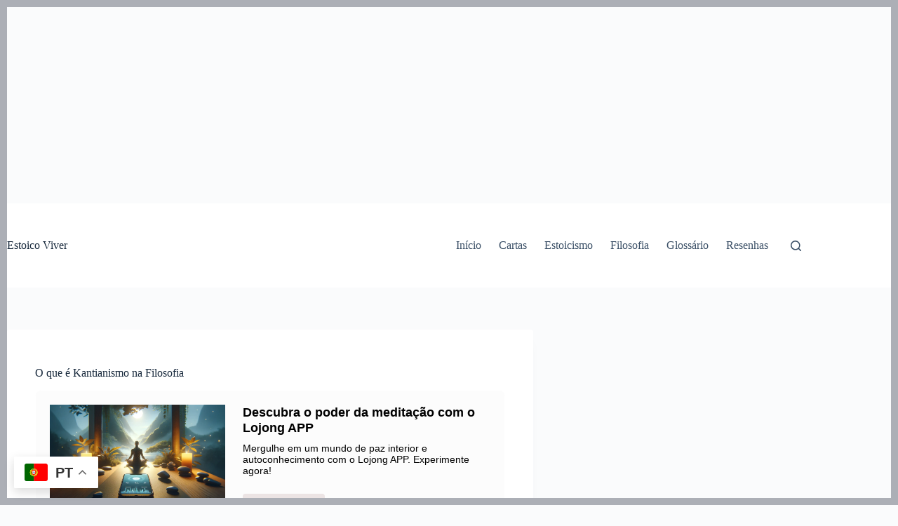

--- FILE ---
content_type: text/html; charset=utf-8
request_url: https://www.google.com/recaptcha/api2/aframe
body_size: 264
content:
<!DOCTYPE HTML><html><head><meta http-equiv="content-type" content="text/html; charset=UTF-8"></head><body><script nonce="tK_ssF-LnLMzCH-l_ArrbA">/** Anti-fraud and anti-abuse applications only. See google.com/recaptcha */ try{var clients={'sodar':'https://pagead2.googlesyndication.com/pagead/sodar?'};window.addEventListener("message",function(a){try{if(a.source===window.parent){var b=JSON.parse(a.data);var c=clients[b['id']];if(c){var d=document.createElement('img');d.src=c+b['params']+'&rc='+(localStorage.getItem("rc::a")?sessionStorage.getItem("rc::b"):"");window.document.body.appendChild(d);sessionStorage.setItem("rc::e",parseInt(sessionStorage.getItem("rc::e")||0)+1);localStorage.setItem("rc::h",'1762731149918');}}}catch(b){}});window.parent.postMessage("_grecaptcha_ready", "*");}catch(b){}</script></body></html>

--- FILE ---
content_type: text/css
request_url: https://estoicoviver.com/wp-content/plugins/ads_ninja/public/css/ads_ninja-public.css?ver=1.0.0
body_size: 597
content:
/**
 * All of the CSS for your public-facing functionality should be
 * included in this file.
 */
/*.anuncio-adsninja {
    background-color: #fffdf3;
    border: 1px solid #e0e0e0;
}*/
.desc_ads{
    margin: 10px 0!important;
}
.anuncio-adsninja .btn_saiba_mais {
    background-color: #ffcc00;
    color: #ffffff;
    padding: 5px 10px!important;
    border-radius: 4px!important;
    text-align: center!important;
    margin: 10px 0px 0px 15px!important;
    display: inline-block!important;
    position: relative!important;
    top: 15px!important;
    max-width: 200px!important;
    margin-bottom: 20px!important;
}
.anuncio-adsninja a {
    text-decoration: none !important;
    color: #1a0dab;
}
.anuncio-adsninja h4 {
    color: #1a0dab;
    font-size: 18px;
    font-weight: bold;
    margin: 0!important;
    margin-bottom: 10px!important;
    line-height: 22px!important;
}
.anuncio-adsninja p {
    margin: 0!important;
    color: #333333;
    font-size: 14px;
}
.dashboard-table {
    width: 100%!important;
    border-collapse: collapse;
}
.dashboard-table th,
.dashboard-table td {
    padding: 8px;
    text-align: left;
    border: 1px solid #ddd;
}
.dashboard-table th {
    background-color: #f2f2f2;
    font-weight: bold;
}
.ads_footer_fixed {
    position: fixed;
    left: 0;
    bottom: 0;
    width: 100%;
    z-index: 9999;
    margin-bottom: 0 !important;
}
.ads_footer_fixed .anuncio-adsninja,
.ads_header_fixed  .anuncio-adsninja {
    display: flex;
    justify-content: space-between;
    padding: 1% 25%!important;
}
.ads_footer_fixed .anuncio-adsninja .anuncio-content {
    flex: 1;
}
.ads_footer_fixed .anuncio-adsninja .btn_saiba_mais {
    margin-left: 10px;
}
.ads_header_fixed {
    position: fixed;
    top: 0;
    left: 0;
    width: 100%;
    z-index: 9999;
    margin-top: 0!important;
}
.ads_header_fixed img,
.ads_footer_fixed img {
    width: 200px;
}
.close_ads.ads_footer_fixed .anuncio-adsninja,
.ads_header_fixed  .anuncio-adsninja{
    background: #ededed;
    margin:0% 0%;
    border-radius: 0px;
}
/*@media (max-width: 768px) {
    .ads_footer_fixed .anuncio-adsninja {
        flex-direction: column;
        align-items: flex-start;
    }
    .ads_footer_fixed .anuncio-adsninja .anuncio-adsninja-image img {
        max-width: 100%;
        margin-bottom: 10px;
    }
    .ads_header_fixed img,
    .ads_footer_fixed img {
        display: none;
    }
    .ads_header_fixed .anuncio-adsninja,
    .ads_footer_fixed .anuncio-adsninja {
        padding: 20px!important;
        padding-bottom: 40px!important;
        border-radius: 0!important;
    }
}*/
.fechar_anuncio {
    position: absolute;
    top: 12px;
    right: 10px;
    background-color: red;
    color: white;
    font-size: 10px;
    padding: 5px;
    border-radius: 3px;
    border: none;
}
#popup {
    display: none;
    position: fixed;
    top: 50%;
    left: 50%;
    transform: translate(-50%, -50%);
    width: 660px;
    box-shadow: 0 0 10px rgba(0, 0, 0, 0.2);
}

#popup-overlay {
    display: none;
    position: fixed;
    top: 0;
    left: 0;
    width: 100%;
    height: 100%;
    background-color: rgba(0, 0, 0, 0.5);
}

#popup-close {
    position: absolute;
    top: 10px;
    right: 10px;
    background-color: #ff0000;
    color: #ffffff;
    border: none;
    padding: 5px 10px;
    font-size: 14px;
    cursor: pointer;
}
#popup-close:hover {
    background-color: #cc0000;
}
.anuncio-adsninja {
    display: flex;
    align-items: center;
}
.anuncio-adsninja a {
    display: flex;
    text-decoration: none;
    /*background: #ededed;*/
    padding: 3%;
}
.title_ads, p.desc_ads, p.btn_saiba_mais{
    padding: 0% 4% !important;
}
.anuncio-adsninja .anuncio-adsninja-image {
    margin-right: 10px;
}

.anuncio-adsninja .anuncio-adsninja-image img {
    max-width: 250px;
    height: auto;
}

.anuncio-adsninja .anuncio-content {
    flex: 1;
}

/* Estilos para dispositivos móveis */
@media (max-width: 767px) {
    .anuncio-adsninja {
        flex-direction: column;
        border-radius: 4px!important;
        padding: 2% 2%!important;
    }
    .anuncio-adsninja .anuncio-adsninja-image {
        margin-right: 0;
        margin-bottom: 10px;
    }
    .anuncio-adsninja .anuncio-adsninja-image img {
        max-width: 100%;
    }
    #popup {
        display: none;
        position: fixed;
        top: 50%;
        left: 50%;
        transform: translate(-50%, -50%);
        width: 350px;
        box-shadow: 0 0 10px rgba(0, 0, 0, 0.2);
    }
    #popup .anuncio-adsninja {
        border-radius: 8px;
        padding: 10% 0% !important;
    }
}
@media screen and (max-width: 768px) {
    .anuncio-adsninja {
        display: flex;
        flex-direction: column;
        align-items: flex-start;
    }
    .anuncio-adsninja {
        border-radius: 12px!important;
        padding: 2% 2%!important;
        margin: 0% !important;
    }
    .anuncio-adsninja a {
        display: block!important;
    }
    .anuncio-adsninja .anuncio-adsninja-image {
        order: -1;
        margin-bottom: 10px;
    }
    .ath-section .anuncio-adsninja {
        background: #c8c6c6 !important;
        margin: 0% 2%  !important;
        border-radius: 8px !important;
    }
	.ads_footer_fixed .anuncio-adsninja {
        flex-direction: column;
        align-items: flex-start;
    }
    .ads_footer_fixed .anuncio-adsninja .anuncio-adsninja-image img {
        max-width: 100%;
        margin-bottom: 10px;
    }
    .ads_header_fixed img,
    .ads_footer_fixed img {
        display: none;
    }
    .ads_header_fixed .anuncio-adsninja,
    .ads_footer_fixed .anuncio-adsninja {
        padding: 15px 10px!important;
        border-radius: 0!important;
    }
}
.shortcode_vertical {
    width: 300px;
    height: auto;
    flex-direction: column;
    align-items: flex-start;
}
.shortcode_vertical a{
    flex-direction: column;
}
.shortcode_vertical .anuncio-adsninja {
    padding: 10px !important;
}
.shortcode_vertical .anuncio-adsninja-image {
    display: flex;
    justify-content: center;
}
.shortcode_vertical .anuncio-content {
    display: flex;
    flex-direction: column;
    align-items: flex-start;
    margin: 10px 0px;
}
.shortcode_vertical h4{
    margin:15px 0;
}
.ads_no_image{
    flex-direction: column;
}